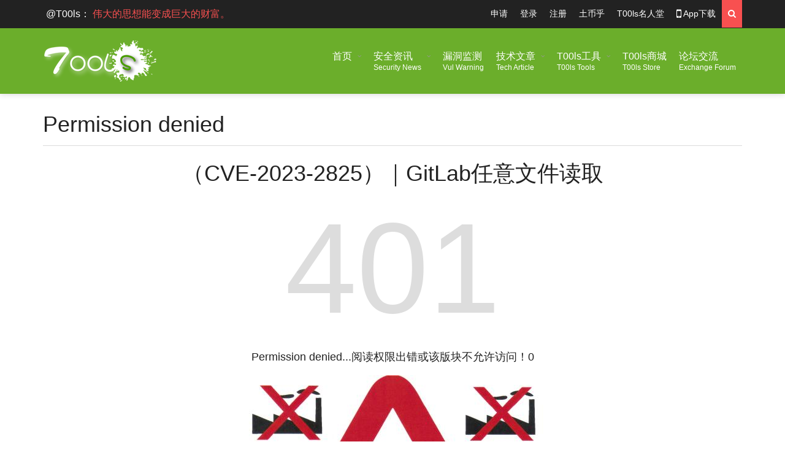

--- FILE ---
content_type: text/html; charset=utf-8
request_url: https://www.t00ls.com/articles-69409.html
body_size: 4981
content:
<!DOCTYPE html>
<html>
<head>
    <meta charset="UTF-8">
    <meta name="renderer" content="webkit"/>
    <meta name="viewport" content="width=device-width,initial-scale=1,maximum-scale=1,user-scalable=no,viewport-fit=cover" />
    <link rel="preconnect" href="//www.t00ls.com" />
    <title>（CVE-2023-2825）｜GitLab任意文件读取 - T00ls.Com</title>
    <meta name="keywords" content="土司,吐司,土司论坛,t00ls,tools,对抗黑客,安全资讯,WEB安全,系统安全,网络安全,代码审计,内网渗透,漏洞分析,漏洞预警,漏洞报告,漏洞提交" />
    <meta name="description" content="T00ls，中国民间网络安全老牌社区，聚合安全领域最优秀的人群，讨论各类网络安全知识，低调研究潜心学习，为推动网络安全进步与技术革新贡献力量！T00ls持续推动合规监管，遵守中国以及国际网络安全相关法律。Awesome T00ls, Safer Cyberspace." />
    <meta property="og:type" content="article" />
    <meta property="og:url" content="https://www.t00ls.com/articles-69409.html" />
    <meta property="og:site_name" content="T00ls" />
    <meta property="og:title" content="（CVE-2023-2825）｜GitLab任意文件读取 - T00ls.Com" />
    <meta property="og:image" content="https://www.t00ls.com/images/t00ls.jpg" />
    <meta property="og:description" content="T00ls，中国民间网络安全老牌社区，聚合安全领域最优秀的人群，讨论各类网络安全知识，低调研究潜心学习，为推动网络安全进步与技术革新贡献力量！T00ls持续推动合规监管，遵守中国以及国际网络安全相关法律。Awesome T00ls, Safer Cyberspace." />
    <link rel="canonical" href="https://www.t00ls.com/articles-69409.html" />
    <link rel="manifest" href="/manifest.json"/>
    <meta name="applicable-device" content="pc,mobile" />
        <meta http-equiv="Content-Security-Policy" content="default-src 'self'; object-src 'none'; script-src 'self' 'unsafe-inline' 'unsafe-eval'  https://challenges.cloudflare.com https://ajax.cloudflare.com; frame-src 'self' https://challenges.cloudflare.com; style-src 'self' 'unsafe-inline'; img-src 'self' https://challenges.cloudflare.com data: blob:;font-src 'self' data:;">
    <!-- Favicons -->
    <link rel="icon" href="favicon.ico">
    <!-- Styles -->
    <link rel="stylesheet" href="static/css/normalize.css">
    <link rel="stylesheet" href="static/css/fontawesome.css?t=1901">
    <link rel="stylesheet" href="static/css/colors.css">
    <link rel="stylesheet" href="static/css/typography.css">
    <link rel="stylesheet" href="static/css/style.css?t=23925">
        <link rel="stylesheet" href="static/css/articles.css?t=23099">
    <link rel="stylesheet" href="static/css/comment.css?t=192253">
            <!-- Responsive -->
    <link rel="stylesheet" type="text/css" media="(max-width:768px)" href="static/css/responsive-0.css">
    <link rel="stylesheet" type="text/css" media="(min-width:769px) and (max-width:992px)" href="static/css/responsive-768.css">
    <link rel="stylesheet" type="text/css" media="(min-width:993px) and (max-width:1200px)" href="static/css/responsive-992.css">
    <link rel="stylesheet" type="text/css" media="(min-width:1201px) and (max-width:1920px)" href="static/css/responsive-1200.css">
    <link rel="stylesheet" type="text/css" media="(min-width:1921px)" href="static/css/responsive-1920.css">
    <!-- Scripts -->
    <script src="static/js/jqueryscript.min.js" type="text/javascript" nonce="bb65ee171a"></script>
    <script src="static/js/jqueryuiscript.min.js" type="text/javascript" nonce="bb65ee171a"></script>
    <script src="static/js/easing.min.js" type="text/javascript" nonce="bb65ee171a"></script>
    <script src="static/js/smoothscroll.min.js?t=1872" type="text/javascript" nonce="bb65ee171a"></script>
    <script src="static/js/magnific.min.js" type="text/javascript" nonce="bb65ee171a"></script>
    <script src="static/js/bxslider.min.js" type="text/javascript" nonce="bb65ee171a"></script>
    <script src="static/js/fitvids.min.js" type="text/javascript" nonce="bb65ee171a"></script>
    <script src="static/js/viewportchecker.js" type="text/javascript" nonce="bb65ee171a"></script>
    <script src="static/js/init.js?t=20243616" type="text/javascript" nonce="bb65ee171a"></script>
    <script src="static/js/jquery.toTop.js?t=07626" type="text/javascript" nonce="bb65ee171a"></script>
    <script src="static/js/alert.min.js?t=08626" type="text/javascript" nonce="bb65ee171a"></script>
        <script src="static/js/articles.js?t=2021128" type="text/javascript" nonce="bb65ee171a"></script>
    <script src="static/js/jquery.qrcode.min.js?t=181123" type="text/javascript" nonce="bb65ee171a"></script>
    <script src="static/js/articles_comment.js?t=181123" type="text/javascript" nonce="bb65ee171a"></script>
        </head>
<body>
    <!-- Wrapper -->
    <div id="wrapper" class="wide">
    	        <!-- Header -->
        <header id="header" role="banner">
            <!-- Header meta -->
            <div class="header_meta">
                <div class="container">
                    <!-- Weather forecast -->
                    <div class="weather_forecast">
                        <i class="wi wi-day-lightning"></i>
                        <span class="city"><a href="members-profile-888.html" target="_blank">@T00ls</a>：</span>
                        <span class="temp">伟大的思想能变成巨大的财富。</span>
                    </div><!-- End Weather forecast -->
                    <!-- Top menu -->
                    <nav class="top_navigation" role="navigation">
                        <span class="top_navigation_toggle"><i class="fa fa-reorder"></i></span>
                        <ul class="menu" id="TopMenu">
                        				<li><a href="https://tubihu.com">土币乎</a></li>
<li><a href="hof.html">T00ls名人堂</a></li>
<li><a href="app.html"><i class="fa fa-mobile fa-lg" aria-hidden="true"></i> App下载</a></li>
                            <li class="search_icon_form"><a href="#"><i class="fa fa-search"></i></a>
                                <div class="sub-search">
                                    <form id="searchform">
                                        <input id="t00ls_keyword" type="search" placeholder="Search...">
                                        <input type="submit" value="搜索">
                                    </form>
                                </div>
                            </li>
                        </ul>
                    </nav><!-- End Top menu -->
                </div>
            </div><!-- End Header meta -->
            <!-- Header main -->
            <div id="header_main" class="sticky header_main">
                <div class="container">
                    <!-- Logo -->
                    <div class="site_brand">
                        <a href="/"><img src="static/images/logo.png" alt="T00ls Logo" title="T00ls"></a>
                    </div><!-- End Logo -->
                    <!-- Site navigation -->
                    <nav class="site_navigation" role="navigation">
                        <span class="site_navigation_toggle"><i class="fa fa-reorder"></i></span>
                        <ul class="menu">
                            <li class="menu-item-has-children"><a href="/">首页</a>
                                <span class="site_sub_menu_toggle"></span>
                                <ul class="sub-menu" style="border-top-color: #F89406">
                                	<li><a href="Official-articles.html">官方公告</a></li>
                                	<li><a href="HR-articles.html">人才招聘</a></li>
                                	                                	<li><a href="charts.html">T00ls图表展示</a></li>
                                	<li><a href="api.html">T00ls官方API接口</a></li>
                                	<li><a href="update.html">T00ls功能及安全更新</a></li>
                                    <li><a href="aboutt00ls.html">关于T00ls</a></li>
                                    <li><a href="registert00ls.html">注册T00ls</a></li>
                                    <li><a href="returnt00ls.html">重返T00ls</a></li>
                                    <li><a href="disclaimert00ls.html">免责声明</a></li>
                                </ul>
                            </li>
<li class="menu-item-has-children"><a href="news.html">安全资讯<div class="subtitle">Security News</div></a>
<span class="site_sub_menu_toggle"></span>
                                <ul class="sub-menu" style="border-top-color: #F89406">
                                	<li><a href="People-articles.html">黑客人物</a></li>
                                	<li><a href="Law-articles.html">法律讲堂</a></li>
                                	<li><a href="Love-articles.html">爱我T00ls</a></li>
                                </ul>
</li>
                            <li><a href="vuls.html">漏洞监测<div class="subtitle">Vul Warning</div></a></li>
                            <li class="menu-item-has-children"><a href="tech.html">技术文章<div class="subtitle">Tech Article</div></a>
                                <span class="site_sub_menu_toggle"></span>
                                <ul class="sub-menu" style="border-top-color: #F89406">
                                	<li><a href="Code-articles.html">代码学习</a></li>
                                    <li><a href="Web-articles.html">WEB安全</a></li>
                                    <li><a href="Wireless-articles.html">手机无线</a></li>
                                    <li><a href="Reverse-articles.html">逆向破解</a></li>
                                    <li><a href="Penetration-articles.html">渗透测试</a></li>
                                    <li><a href="Social-articles.html">社会工程</a></li>
                                    <li><a href="CTF-articles.html">CTF交流</a></li>
                                    <li><a href="PDF-articles.html">甲方文档</a></li>
                                    <li><a href="OSINT-articles.html">开源工具</a></li>
                                </ul>
                            </li>
                            <li class="menu-item-has-children"><a href="domain.html">T00ls工具<div class="subtitle">T00ls Tools</div></a>
                                <span class="site_sub_menu_toggle"></span>
                                <ul class="sub-menu" style="border-top-color: #F89406">
                                    <li><a href="ip.html">IP查询</a></li>
                                    <li><a href="domain.html">域名查询</a></li>
                                    <li><a href="md5-decode.html">HASH解密</a></li>
                                    <li><a href="convert.html">编码转换</a></li>
                                    <li><a href="ascii.html">Ascii码表</a></li>
                                    <li><a href="https://xj.hk">星际导航</a></li>
                                    <li><a href="https://www.buaq.net">不安全</a></li>
                                    <li><a href="https://www.qxwa.com">圈小蛙</a></li>
                                    <li><a href="https://www.anwangli.com">暗网里</a></li>
                                    <li><a href="navi.html">安全站点导航</a></li>
                                    <li><a href="pytools.html">Python工具库</a></li>
                                    <li><a href="pickrgb.html">RGB色彩拾取器</a></li>
                                                                    </ul>
                            </li>
                            <li><a href="shop.html">T00ls商城<div class="subtitle">T00ls Store</div></a></li>
                            <li><a href="index.php">论坛交流<div class="subtitle">Exchange Forum</div></a></li>
                        </ul>
                    </nav><!-- End Site navigation -->
                </div>
            </div><!-- End Header main -->
        <script nonce="bb65ee171a">
        window["app"]=0;
        $.get("/checklogin.html?t=" + Math.random(), function(data){
$("#TopMenu").prepend(data);
});
$("#searchform").submit(function(evt){
    evt.preventDefault();
    if(''==$('#t00ls_Keyword').val()){$('#t00ls_keyword').attr('placeholder', '请输入关键字')} else {document.location.href='http://www.google.co.kr/search?q=site:t00ls.net%20' + $('#t00ls_keyword').val();}return false;
});
    	</script>
        </header><!-- End Header -->
                    <!-- Section -->
            <section>
                <div class="container">
                    <div class="row">
                        <!-- Main content -->
                        <div class="col col_12_of_12">
                            <!-- Page title -->
                            <h1 class="page_title">Permission denied</h1><!-- End Page title -->
                            <!-- 401 Page -->
                            <div class="page_404">
                            	    <h1>（CVE-2023-2825）｜GitLab任意文件读取</h1>
                                <h3>401</h3>
                                <h4>Permission denied...阅读权限出错或该版块不允许访问！0</h4>
                                <p><img src="/static/images/nopermission.jpg"></p>
                            </div><!-- End 401 Page -->
                        </div><!-- End Main content -->
                    </div>
                </div>
            </section><!-- End Section -->        <!-- Footer -->
                <footer id="footer">
            <div class="container">
                <div class="row">
                    <div class="col col_3_of_12">
                        <!-- Widget Social widget -->
                        <div class="widget">
                            <div class="widget_title"><h3>官方微信、推特</h3></div>
                            <div class="thumb_hover"><img src="static/images/qr_t00ls_weixin.jpg" width="40%" /><a href="https://twitter.com/T00lsCom" target="_blank"><img src="static/images/qr_t00ls_twitter.png" width="40%" style="float:right"/></a></div>
                        </div><!-- End Widget Social widget -->
                    </div>
                    <div class="col col_3_of_12">
                        <!-- Widget top rated -->
                        <div class="widget">
                            <div class="widget_title"><h3>每周热门资讯</h3></div>
                            <div class="tb_widget_top_rated clearfix">
                                                            <!-- Post item -->
                                <div class="item clearfix">
                                    <div class="item_thumb clearfix">
                                        <a href="members-profile-14568.html"><img src="https://www.t00ls.com/uc_server/data/avatar/000/01/45/68_avatar_middle.jpg" class="dzavatar"/></a>
                                    </div>
                                    <div class="item_content">
                                        <div class="item_meta clearfix">
                                            <span class="meta_rating" title="Rated 5.00 out of 5">
                                                <span style="width: 100%">
                                                    <strong>5</strong>
                                                </span>
                                            </span>
                                        </div>
                                        <h4><a href="articles-74371.html">新修补的 Microsoft WSUS 关键漏洞正受到积极利用</a></h4>
                                    </div>
                                    <div class="order">1</div>
                                </div><!-- End Post item -->
                                                                <!-- Post item -->
                                <div class="item clearfix">
                                    <div class="item_thumb clearfix">
                                        <a href="members-profile-16793.html"><img src="https://www.t00ls.com/uc_server/images/noavatar_middle.gif" class="dzavatar"/></a>
                                    </div>
                                    <div class="item_content">
                                        <div class="item_meta clearfix">
                                            <span class="meta_rating" title="Rated 3.00 out of 5">
                                                <span style="width: 60%">
                                                    <strong>3</strong>
                                                </span>
                                            </span>
                                        </div>
                                        <h4><a href="articles-74379.html">Uber 如何知道你的位置——即使位置权限受到限制</a></h4>
                                    </div>
                                    <div class="order">2</div>
                                </div><!-- End Post item -->
                                                                <!-- Post item -->
                                <div class="item clearfix">
                                    <div class="item_thumb clearfix">
                                        <a href="members-profile-17350.html"><img src="https://www.t00ls.com/uc_server/images/noavatar_middle.gif" class="dzavatar"/></a>
                                    </div>
                                    <div class="item_content">
                                        <div class="item_meta clearfix">
                                            <span class="meta_rating" title="Rated 1.00 out of 5">
                                                <span style="width: 20%">
                                                    <strong>1</strong>
                                                </span>
                                            </span>
                                        </div>
                                        <h4><a href="articles-74387.html">安永数据泄露——4TB SQL Server 备份数据在微软 Azure 上公开</a></h4>
                                    </div>
                                    <div class="order">3</div>
                                </div><!-- End Post item -->
                                                            </div>
                        </div><!-- End widget top rated -->
                    </div>
                    <div class="col col_3_of_12">
                        <!-- Widget top rated -->
                        <div class="widget">
                            <div class="widget_title"><h3>每周热门文章</h3></div>
                            <div class="tb_widget_top_rated clearfix">
                                                            <!-- Post item -->
                                <div class="item clearfix">
                                    <div class="item_thumb clearfix">
                                        <a href="members-profile-14928.html"><img src="https://www.t00ls.com/uc_server/images/noavatar_middle.gif" class="dzavatar"/></a>
                                    </div>
                                    <div class="item_content">
                                        <div class="item_meta clearfix">
                                            <span class="meta_rating" title="Rated 5.00 out of 5">
                                                <span style="width: 100%">
                                                    <strong>5</strong>
                                                </span>
                                            </span>
                                        </div>
                                        <h4><a href="https://www.t00ls.com">对抗前端反调试：编译免疫无限debugger的Chromium浏览器</a></h4>
                                    </div>
                                    <div class="order">1</div>
                                </div><!-- End Post item -->
                                                                <!-- Post item -->
                                <div class="item clearfix">
                                    <div class="item_thumb clearfix">
                                        <a href="members-profile-16515.html"><img src="https://www.t00ls.com/uc_server/data/avatar/000/01/65/15_avatar_middle.jpg" class="dzavatar"/></a>
                                    </div>
                                    <div class="item_content">
                                        <div class="item_meta clearfix">
                                            <span class="meta_rating" title="Rated 3.00 out of 5">
                                                <span style="width: 60%">
                                                    <strong>3</strong>
                                                </span>
                                            </span>
                                        </div>
                                        <h4><a href="articles-74332.html">小思路绕过阿里云webshell检测(可移植多语言和木马免杀)</a></h4>
                                    </div>
                                    <div class="order">2</div>
                                </div><!-- End Post item -->
                                                                <!-- Post item -->
                                <div class="item clearfix">
                                    <div class="item_thumb clearfix">
                                        <a href="members-profile-16381.html"><img src="https://www.t00ls.com/uc_server/data/avatar/000/01/63/81_avatar_middle.jpg" class="dzavatar"/></a>
                                    </div>
                                    <div class="item_content">
                                        <div class="item_meta clearfix">
                                            <span class="meta_rating" title="Rated 1.00 out of 5">
                                                <span style="width: 20%">
                                                    <strong>1</strong>
                                                </span>
                                            </span>
                                        </div>
                                        <h4><a href="articles-74329.html">mimikatz高版本windows适配改造</a></h4>
                                    </div>
                                    <div class="order">3</div>
                                </div><!-- End Post item -->
                                                            </div>
                        </div><!-- End widget top rated -->
                    </div>
                    <div class="col col_3_of_12">
                        <div class="widget">
                            <div class="widget_title"><h3>2024年漏洞排行</h3></div>
                            <div class="tb_widget_categories">
                                <ul>
                                                                    <li><a href="vuls-0-7-0-0.html">空弱口令/验证绕过/社工</a> (85)</li>                                    <li><a href="vuls-0-6-0-0.html">程序逻辑错误/数据泄露</a> (48)</li>                                    <li><a href="vuls-0-5-0-0.html">网站信息泄漏(目录遍历/文件下载)</a> (38)</li>                                    <li><a href="vuls-0-1-0-0.html">SQL注入</a> (38)</li>                                    <li><a href="vuls-0-4-0-0.html">代码(命令)执行/文件包含</a> (37)</li>                                    <li><a href="vuls-0-2-0-0.html">XSS跨站/CSRF请求伪造</a> (20)</li>                                    <li><a href="vuls-0-3-0-0.html">上传漏洞</a> (11)</li>                                    <li><a href="vuls-0-9-0-0.html">多重漏洞/其他类型</a> (10)</li>                                </ul>
                            </div>
                        </div>
                    </div>
                </div>
            </div>
        </footer><!-- End Footer -->
                <!-- Copyright -->
        <div id="copyright" role="contentinfo">
            <div class="container">
                        	<p>T00ls.Com版权所有。T00ls所有原创文章未经管理团队许可，禁止一切形式的转载。当前正在使用CDN加速。</p>
                <p>Copyright &copy; 2008 - 2025 T00ls All Rights Reserved.</p>
                        </div>
        </div><!-- End Copyright -->
        <a class="toTop" href="#">Top &uarr;</a>
    <script nonce="bb65ee171a">jQuery(function($){$('.toTop').toTop();});</script>
    </div><!-- End Wrapper -->
<script defer src="https://static.cloudflareinsights.com/beacon.min.js/vcd15cbe7772f49c399c6a5babf22c1241717689176015" integrity="sha512-ZpsOmlRQV6y907TI0dKBHq9Md29nnaEIPlkf84rnaERnq6zvWvPUqr2ft8M1aS28oN72PdrCzSjY4U6VaAw1EQ==" data-cf-beacon='{"version":"2024.11.0","token":"593b7953772d489ba0bec00723731979","r":1,"server_timing":{"name":{"cfCacheStatus":true,"cfEdge":true,"cfExtPri":true,"cfL4":true,"cfOrigin":true,"cfSpeedBrain":true},"location_startswith":null}}' crossorigin="anonymous"></script>
</body></html>

--- FILE ---
content_type: text/html; charset=utf-8
request_url: https://www.t00ls.com/checklogin.html?t=0.169098241577454
body_size: -257
content:
<li><a href="contribute.html">申请</a></li><li><a href="login.html">登录</a></li><li><a href="register.php">注册</a></li>

--- FILE ---
content_type: text/css
request_url: https://www.t00ls.com/static/css/typography.css
body_size: -75
content:

/*------------------------------------------------------------------------------
    Body
------------------------------------------------------------------------------*/
body {
    font-family:"Open Sans", sans-serif, Arial, "Hiragino Sans GB", "Microsoft YaHei", "微软雅黑", "STHeiti", "WenQuanYi Micro Hei", SimSun
}

/*------------------------------------------------------------------------------
    Headings
    (headings, menu links, dropcap first letter, panel subtitle)
------------------------------------------------------------------------------*/
h1,
h2,
h3,
h4,
h5,
h6,
nav.site_navigation ul.menu > li > a,
.dropcap:first-letter,
.panel_title span {
    font-family:"Open Sans", sans-serif, Arial, "Hiragino Sans GB", "Microsoft YaHei", "微软雅黑", "STHeiti", "WenQuanYi Micro Hei", SimSun
}

--- FILE ---
content_type: text/css
request_url: https://www.t00ls.com/static/css/articles.css?t=23099
body_size: 2438
content:
/*------------------------------------------------------------------------------
    Color
    (link hover, weather forecast icon, weather forecast temp, logo span,
    dropcap first letter, quotes, meta calendar icon)
------------------------------------------------------------------------------*/
a:hover,
#header .header_meta .weather_forecast i,
#header .header_meta .weather_forecast .temp,
#site_title span,
.dropcap:first-letter,
.full_meta span.meta_date:before,
.full_meta span.meta_comments:before,
.full_meta span.meta_thumbs_up:before,
.full_meta span.meta_author i,
.full_meta span.meta_eyes:before,
.full_meta span.meta_favorite i,
blockquote p span:first-child,
blockquote p span:last-child,
.entry_media span.meta_likes a,
article.post .entry_content p a,
.full_meta span.meta_likes:before {
    color: #F85050;
}

/*------------------------------------------------------------------------------
    Background
    (mark, button, search icon in menu, format, tags hover, post format hover,
    input submit, shop hover icon, pagination current link, shop button,
    span format icon, review border, rating result, transition line, wide slider
    controls, filter shop handle)
------------------------------------------------------------------------------*/
mark,
.breaking-news .breaking-title,
.search_icon_form a,
.author_box .posts,
span.format,
.tagcloud a:hover,
#footer .tagcloud a:hover,
.item .item_thumb .thumb_icon a,
input[type="submit"], 
.thumb_meta span.category,
ul.products li.product .item_thumb .thumb_icon a,
ul.page-numbers li span.current,
ul.products li.product a.btn:hover,
.layout_post_1 .item_thumb .thumb_icon a,
.full_meta span.meta_format,
.review_footer span,
.transition_line,
.layout_post_2 .item_thumb .thumb_icon a,
.list_posts .post .item_thumb .thumb_icon a,
.wide_slider .bx-wrapper .bx-controls-direction a:hover,
.ui-slider-range,
#gallery_grid .gallery_album .item_thumb .thumb_icon a,
.wc-proceed-to-checkout,
.single_add_to_cart_button.btn_red {
    background-color: #F85050;
}

.verify{
	float:right;
	padding: 1px 3px;
	margin-left: 5px;
	vertical-align: 2px;
}

.articles-more{padding:0 20px 35px}
.articles-more .articles-loading{background-image:url(/static/images/min_loading.gif)}
.articles-more a{display:block;margin:0 3px;height:45px;border:1px solid #dee0e2;border-radius:2px;background:-webkit-gradient(linear,0 0,0 bottom,from(#fff),to(#f0f1f1));filter:progid:DXImageTransform.Microsoft.gradient(startColorstr='#ffffff',endColorstr='#f0f1f1');-ms-filter:"progid:DXImageTransform.Microsoft.gradient(startColorstr='#ffffff', endColorstr='#f0f1f1')";background:#fff;background:-moz-linear-gradient(top,#fff,#f0f1f1);background:-webkit-gradient(linear,0 0,0 bottom,from(#fff),to(#f0f1f1));background:-o-linear-gradient(top,#fff,#f0f1f1);text-align:center;box-shadow:2px 2px 3px 0 #e5e5e5}
.articles-more a span{display:inline-block;height:45px;padding-right:20px;font:normal 18px/45px "΢���ź�";color:#369;}
.articles-more a:hover{background:-webkit-gradient(linear,0 0,0 bottom,from(#f0f1f1),to(#fff));filter:progid:DXImageTransform.Microsoft.gradient(startColorstr='#f0ffff',endColorstr='#ffffff');-ms-filter:"progid:DXImageTransform.Microsoft.gradient(startColorstr='#f0f1f1', endColorstr='#ffffff')";background:#f0f1f1;background:-moz-linear-gradient(top,#f0f1f1,#fff);background:-webkit-gradient(linear,0 0,0 bottom,from(#f0f1f1),to(#fff));background:-o-linear-gradient(top,#f0f1f1,#fff)}

.locked { margin: 10px 0; width: 100%; padding: 8px 8px 8px 24px; border: 1px dashed #FF9A9A; background: #FFF url(/static/images/locked.gif) no-repeat 6px 50%; font-size: 12px; }
.locked:hover { background: #eee url(/static/images/locked.gif) no-repeat 6px 50%; }
.locked strong { color: #444; }

.blockcode{
	margin:10px 0;
	padding:10px 10px 10px 65px;
}

.blockcode{
	padding:10px 0 5px 10px;
	width:100%;
	border:1px solid #CCC;
	background:#F7F7F7 url(/static/images/codebg.gif) repeat-y 0 0;
	overflow:hidden;
}

.blockcode ol{
	margin:0 0 0 30px;
	padding:0;
}

.blockcode ol li{
	padding-left:10px;
	list-style-type:decimal-leading-zero;
	font-family:Monaco,Consolas,\"Lucida Console\",\"Courier New\",serif;
	font-size:12px;
	line-height:1.8em;
}

.blockcode ol li:hover{
	background:#FFF;
	color:#333;
}

.blockcode em{
	margin-left:43px;
	color:#09C !important;
	font-size:12px;
	cursor:pointer;
}

.entry-bar{height:60px;margin:30px 0px}
@media (max-width:1219px){.entry-bar{margin:30px 0px}
.entry-bar .info-item.share .mobile{display:none}
}@media (max-width:767px){.entry-bar .author{display:none}
.entry-bar .info{float:none!important}
.entry-bar .info-item.meta{margin:0;float:right}
.entry-bar .info-item.share{float:left;margin-right:0;padding-left:0;vertical-align:top}
.entry-bar .info-item.share .meta-item{display:none}
.entry-bar .info-item.share .mobile{display:block;line-height:30px;background:#3ca5f6;color:#fff;border-radius:3px}
.entry-bar .info-item.share .mobile .fa{vertical-align:top;line-height:30px;font-size:14px;margin-right:2px}
.entry-bar .info-item.share:before{display:none}
}.entry-bar .info-item{position:relative;display:inline-block;padding-left:15px;color:#ccc;line-height:30px}
.entry-bar .info-item:before{position:absolute;left:0;top:50%;width:1px;height:20px;margin-top:-10px;background:#ddd;content:""}
.entry-bar .info-item a{color:#ccc;text-decoration:none}
.entry-bar .info-item a:hover{color:#4285f4}
.entry-bar .info-item .hearted{color:#ff716f}
.entry-bar .info-item .hearted:hover{color:#f33}
.entry-bar .meta{padding-left:0}
.entry-bar .meta:before{display:none}
.entry-bar .meta-item{position:relative;display:inline-block;padding:0 10px;overflow:hidden;vertical-align:top;transition:all .3s ease-out 0s}
.entry-bar .meta-item .fa svg{width:18px;height:18px;fill:#ccc;vertical-align:top}
.entry-bar .meta-item:hover{overflow:visible;transition:all .3s ease-out 0s}
.entry-bar .meta-item:hover .share-wx-wrap{opacity:1;filter:alpha(opacity=100);bottom:40px;transition:all .3s ease-out 0s}
.entry-bar .meta-item:hover .icon-dashang{background:#4285f4;transition:all .3s ease-out 0s}
.entry-bar .meta-item:hover .dashang-img{opacity:1;filter:alpha(opacity=100);bottom:40px;transition:all .3s ease-out 0s;pointer-events:auto}
.entry-bar .meta-item.wechat:hover{color:#44b549}
.entry-bar .meta-item.weibo:hover{color:#e05244}
.entry-bar .meta-item.qq:hover{color:#22a4ff}
.entry-bar .meta-item.douban:hover{color:#33b045}
.entry-bar .meta-item.douban:hover svg{fill:#33b045}
.entry-bar .meta-item.qzone:hover{color:#fdbf2f}
.entry-bar .meta-item.qzone:hover svg{fill:#fdbf2f}
.entry-bar .meta-item.linkedin:hover{color:#0077b5}
.entry-bar .meta-item.facebook:hover{color:#44619d}
.entry-bar .meta-item.twitter:hover{color:#55acee}
.entry-bar .fa{font-size:18px}
.entry-bar.fixed .entry-bar-inner{position:fixed;z-index:99;bottom:0;border-top:1px solid #ddd;transition:all .3s ease-out 0s}
@media (max-width:991px){.entry-bar.fixed .entry-bar-inner{position:relative}
}.entry-bar-inner{position:relative;padding:15px 30px;background:#fff;background:hsla(0,0%,100%,.92);border-top:1px solid transparent;transition:all .3s ease-out 0s}
@media (max-width:767px){.entry-bar-inner{padding:15px 20px}
}.entry-bar-inner .author a{display:inline-block;text-decoration:none}
.entry-bar-inner .author img{display:inline-block;width:30px;height:30px;margin-right:3px;border-radius:50%;vertical-align:top}
.entry-bar-inner .author-name{max-width:120px;line-height:30px;display:inline-block;text-overflow:ellipsis;white-space:nowrap;overflow:hidden;vertical-align:top}
.share-wx-wrap{padding:0;margin:0 0 0 -81px!important;opacity:0;filter:alpha(opacity=0);position:absolute;z-index:9;left:50%;bottom:50px;width:160px;line-height:1;text-align:center;border:1px solid #efefef;background:#fff;transition:all .3s ease-out 0s;box-shadow:0 0 3px 1px rgba(0,0,0,.05);box-sizing:content-box;pointer-events:none}
.share-wx-wrap:after,.share-wx-wrap:before{position:absolute;left:50%;bottom:-16px;width:0;height:0;margin-left:-8px;line-height:0;border:8px solid transparent;border-top-color:#efefef;content:""}
.share-wx-wrap:after{z-index:1;bottom:-15px;border-top-color:#fff}
.share-wx-wrap canvas,.share-wx-wrap img{display:block;width:100%;height:auto;padding:10px 10px 0;vertical-align:top}
.share-wx-wrap span{display:block;padding:0 0 10px;margin:0!important;color:#999;font-size:12px!important;line-height:1!important;vertical-align:top}
.mobile-share-bg{position:fixed;left:0;top:0;width:100%;height:100%;z-index:99999;background:rgba(0,0,0,.5)}.mobile-share-bg .top_tips{display:none;position:absolute;left:0;top:0;width:100%;height:32px;line-height:32px;font-size:14px;background:rgba(255,235,155,.95);color:#a65018;text-align:center}@media (min-width:992px){.mobile-share-bg .top_tips{display:none!important}}.mobile-share-wrap{position:fixed;width:100%;height:80%;left:0;top:40px;z-index:100000;text-align:center}.mobile-share-wrap img{position:relative;max-height:100%;max-width:96%;width:auto;display:block;margin:0 auto}.mobile-share-wrap .loading{display:inline-block;padding:8px 25px;text-align:center;font-size:14px;margin-top:40%;line-height:20px;color:#666;background:#fff;border-radius:3px}@media (min-width:992px){.mobile-share-wrap .loading{padding:10px 30px;margin-top:50px}}.mobile-share-wrap .mobile-share-close{position:relative;display:inline-block;margin-top:-25px;width:50px;height:50px;font-size:26px;line-height:48px;font-weight:300;color:#333;border-radius:50%;background:#fefefe;text-align:center;vertical-align:top;font-family:serif;box-shadow:0 0 1px 0 rgba(0,0,0,.2);cursor:pointer}
/*usernamedisplay*/
.gif_csc {background: transparent url(/static/images/gif/csc.gif);}
.gif_rain {background: transparent url(/static/images/gif/rain.gif);}
.gif_sparkles {background: transparent url(/static/images/gif/sparkles.gif);}
.gif_starfall {background: transparent url(/static/images/gif/starfall.gif);}

--- FILE ---
content_type: text/css
request_url: https://www.t00ls.com/static/css/comment.css?t=192253
body_size: 997
content:
#CommentsID{padding:0 0 20px 0;font-size:12px;}

.noLogin{text-align:center;padding:12px 0 15px;font:16px "Microsoft yahei","SimSun";color:#888;background-color:#f9f9f9;height:46px;margin-bottom:20px}
.pingLunLeft{width:15%;float:left;text-align:center}
a.comment_lint:link,a.comment_lint:visited{color:#5183c0;text-decoration:none}a.comment_lint:hover,a.comment_lint:active{color:#5183c0;text-decoration:underline}
.pingLunRight{width:82%;float:right;margin-bottom:10px}.anonymousNotice{color:#bb0200;line-height:1.4em}
.textareaBox{width:100%;height:56px;min-height:56px;padding:12px 12px 12px 0;-webkit-border-radius:5px;-moz-border-radius:5px;border-radius:5px;color:#666;font-size:12px;border:1px solid #d9d9d9}
.textareaBox:hover{box-shadow:1px 1px 1px rgba(0,0,0,0.1) inset}
.subBtn{text-align:center;width:72px;height:30px;line-height:30px;border:0;float:right;padding:2px 10px}.subBtn:hover{background-color:#5c961f}.brack{color:#999}

ul.commentList{padding:0;margin:0 0 20px;list-style:none;width:100%;height:100%}ul.commentList li{width:100%;margin:0;font-size:12px;display:inline-block;height:auto;min-height:83px;padding:15px 0;border-bottom:1px dotted #ccc}
.commentLeft{width:15%;float:left;text-align:center}.floor{margin-bottom:3px;color:#666;height:26px;line-height:26px}.avatarImgBox{width: 50px;height: 50px;border: 1px solid #E5E5E5;padding: 1px;margin: 0px auto 10px;}
.commentRight{width:82%;float:right}.comRightTop{width:100%;height:26px;line-height:26px;margin-bottom:4px}.commentName{display:inline-block;float:left;font-weight:bold;}.commentName a{color:#5c961f}.commentName img{vertical-align: text-top;}.rank{float:left;padding-left:5px;height:22px}.crtleft{width:60%;float:left;}.commentTime{width:40%;float:right;color:#999;text-align:right;}.commentOther h4.hComment{width:100%;float:left;font-size:14px;font-weight:normal;line-height:1.6;margin:0;padding-top:8px;min-height:24px;overflow:hidden;font-family:arial,"SimSun"}.commentObj{margin-top:10px;font-size:12px;}
.commentActInner{height:22px;line-height:22px;margin-top:5px}.commentAct span{display:inline-block;float:right;margin-left:10px}.commentAct span a{display:inline-block;padding:0 8px}.commentAct span a:link,.commentAct span a:visited{color:#5c961f}.commentAct span a:hover,.commentAct span a:active{background-color:#AAC58E;color:#fff;text-decoration:none}.commentAct span a.comment-report:link,.commentAct span a.comment-report:visited{color:#5183c0;cursor:default}.commentAct span a.comment-report:hover,.commentAct span a.comment-report:active{background-color:#fff;color:#5183c0;text-decoration:none;cursor:default}.commentRight .commentAct span a.numCurrent{background-color:#9bbfec;color:#fff;text-decoration:none}.commentLine{width:2px;height:12px;font-size:12px;color:#b9b9b9}
.commentName{color:#888}.commentName a.blue,.commentName span.grey{font-size:14px}
.comment_dingcai em{font-weight:700;font-style:normal;}
.commentBlockquote{width:100%;float:left;display:inline-block;height:auto;background:url(../images/quoteComment.png) 10px 10px no-repeat #fdfdfd;border:1px solid #e5e5e5;padding:0 0 10px 32px;-webkit-border-radius:0;-moz-border-radius:0;border-radius:0;margin:-1px 0 0 0;min-height:56px;_height:56px}.fdFloor{float:left;color:#bababa;width:24px;text-align:center;margin-top:4px}
.commentBlockquote_div{width:90%;float:left}
.openAll{width:100%;float:left;}.openAll a{border:1px solid #e5e5e5;margin-top:-1px;display:block;height:28px;line-height:28px;text-align:center}
.quickReply{width:100%;clear:both;display:none}.commentOther .quickReply{display:block}
textarea.quickArea{border-radius:3px;-moz-border-radius:3px;-webkit-border-radius:3px;border:1px solid #e5e5e5;width:100%;height:30px;min-height:30px;padding:5px;color:#666;font-size:12px;margin:0}
blockquote textarea.quickArea{width:100%;}.quickSubBtn{text-align:center;width:58px;height:24px;line-height:24px;border:0;float:right;padding:2px 10px}.quickSubBtn{_padding-top:1px;+padding-top:1px}.quickSubBtn:hover{background-color:#5c961f}.height10{height:10px;}
.quickReplyArrowBox{position:relative;width:100%;height:6px}.quickReplyArrow{background:url(../images/replyArrow.png) no-repeat;position:absolute;right:14px;top:1px;+top:2px;width:11px;height:6px;display:block}

.comment_loadingLine {background:#c7e3f1;display:block;height:35px;line-height:35px;font-size:14px;text-align:center;}.comment_loadingNow:hover{background:#5093d5;color:#fff;}.comment_loadingLine em{font-weight:700;font-style:normal;}
.topred{font-weight:bold;color:#F85050};

--- FILE ---
content_type: application/javascript
request_url: https://www.t00ls.com/static/js/alert.min.js?t=08626
body_size: 485
content:
!function($){if(!$)throw new Error("jQuery is undefined!");$("head").append("<style>.hide-scroll{height:100vh;overflow:hidden}.wrap_overlay_drak{position:fixed;top:0;bottom:0;left:0;right:0;background-color:rgba(99,99,99,.3);z-index:999999;font-size:14px}.wrap_overlay_drak .wrap_overlay{position:fixed;width:400px;margin-left:-220px;padding:10px 20px;transform:translate(0,-180px);left:50%;top:50%;opacity:.3;box-shadow:0 2px 10px rgba(99,99,99,.3);background:#fff;transition:all .15s linear;border-radius:5px}.wrap_overlay_drak .wrap_overlay.wrap_overlay_show{transform:translate(0,-150px);opacity:1}.wrap_overlay_drak .wrap_overlay #confirm_msg{z-index:9998}.wrap_overlay_drak .wrap_overlay .content_overlay{padding:20px;font-size:14px;text-align:left}.wrap_overlay_drak .wrap_overlay #alert_buttons,.wrap_overlay_drak .wrap_overlay #confirm_buttons{padding:10px;text-align:center;-moz-user-select:none;-webkit-user-select:none;-ms-user-select:none}.wrap_overlay_drak .wrap_overlay .alert_btn{padding:5px 15px;margin:0 5px;background:#409eff;cursor:pointer;color:#fff;border:none;border-radius:5px;font-size:14px;outline:0;-webkit-appearance:none}.wrap_overlay_drak .wrap_overlay .alert_btn_cancel{background:0 0;color:#409eff;border:1px solid #ddd}.wrap_overlay_drak .wrap_overlay #alert_buttons .alert_btn:hover,.wrap_overlay_drak .wrap_overlay #confirm_buttons .alert_btn:hover{opacity:.7}</style>"),$.extend({alert:function(){var args=arguments;if(args.length&&"string"==typeof args[0]&&!$("#alert_msg").length){var dialog=$('<div class="wrap_overlay_drak"><div class="wrap_overlay" id="alert_msg"><div class="content_overlay">'+args[0]+'</div><div id="alert_buttons"><button class="alert_btn alert_btn_ok">确定</button></div></div></div>');dialog.on("click",".alert_btn_ok",(function(){$(".wrap_overlay").removeClass("wrap_overlay_show"),setTimeout((function(){dialog.remove()}),150),"function"==typeof args[1]&&args[1].call($,!0)})).appendTo("body"),setTimeout((function(){$(".wrap_overlay").addClass("wrap_overlay_show")}),10)}},confirm:function(){var args=arguments;if(args.length&&"string"==typeof args[0]&&!$("#confirm_msg").length){var dialog=$('<div class="wrap_overlay_drak"><div class="wrap_overlay" id="confirm_msg"><div class="content_overlay">'+args[0]+'</div><div id="confirm_buttons"><button class="alert_btn alert_btn_ok">确定</button><button class="alert_btn alert_btn_cancel">取消</button></div></div></div>');dialog.on("click","#confirm_buttons .alert_btn_ok",(function(){$(".wrap_overlay").removeClass("wrap_overlay_show"),setTimeout((function(){dialog.remove(),"function"==typeof args[1]&&args[1].call($,!0)}),200)})).on("click","#confirm_buttons .alert_btn_cancel",(function(){$(".wrap_overlay").removeClass("wrap_overlay_show"),setTimeout((function(){dialog.remove(),"function"==typeof args[1]&&args[1].call($,!1)}),200)})).appendTo("body"),setTimeout((function(){$(".wrap_overlay").addClass("wrap_overlay_show")}),10)}}})}(jQuery);

--- FILE ---
content_type: application/javascript
request_url: https://www.t00ls.com/static/js/articles.js?t=2021128
body_size: 2084
content:
$(document).ready(function(){
	$('#articleslist img').each(function() {
		var ratio = 1.67;
		var width = $(this).width();
		var realHeight = width/ratio;
		if(typeof($(this).attr("vul"))!="undefined"){
			if($(this).attr("vul").length>3){
				//$(this).attr("vul","img");
				var imgwidth = width * 35/100;
				$(this).css("width", imgwidth);
				$(this).css("height", imgwidth);
			}
		}else{
			$(this).css("height", realHeight);
		}
	});
	$('.tb_widget_recent_list img').each(function() {
		var width = $(this).width();
		$(this).css("height", width);
	});
	$('.entry-bar').each(function() {var a=$('.entry-bar');var f=$(window);var g = f.height();var e=a.offset().top,t=a.outerHeight();a.find(".entry-bar-inner").css("width",$(".main-content").width());f.scrollTop()+g<e+t?a.addClass("fixed"):a.removeClass("fixed")});
	$(".j-mobile-share").on("click", function() {
		var s = $(this),e = s.data("id");
		$("body").append('<div class="mobile-share-bg"><div class="top_tips">请长按图片，将内容推荐给好友</div></div><div class="mobile-share-wrap"><div class="loading">分享海报生成中...</div></div>');
		$.ajax({
			url: 'ajax-share.json',
			data: {
				tid: e
			},
			method: "POST",
			dataType: "json",
			timeout: 1e4,
			success: function(e) {
				e.callback = function(e) {
					$(".mobile-share-wrap").html('<img src="' + e + '"><div class="mobile-share-close">×</div>'), $(".mobile-share-bg .top_tips").show()
				};
				var t = $(".meta-item.wechat");
				if ((t = t.length ? t : s.closest(".kx-meta").find(".j-share-qrcode")).find("canvas")[0]) e.qrcode = t.find("canvas")[0].toDataURL();
				else {
					var a = m('<div style="display: none;"></div>');
					$("body").append(a);
					var i = s.data("qrcode") ? s.data("qrcode") : location.href;
					a.qrcode({
						text: i
					}), e.qrcode = a.find("canvas")[0].toDataURL(), a.remove()
				}
				e.head && e.logo && e.qrcode ? buildCanvas(e):
				($(".mobile-share-bg,.mobile-share-wrap").remove(), setTimeout(function() {
					alert("生成分享海报失败");
				}, 50))
			},
			error: function() {
				$(".mobile-share-bg,.mobile-share-wrap").remove(), setTimeout(function() {
					alert("获取分享海报失败");
				}, 50)
			}
		})
	});
	$(document).on("click",".mobile-share-close", function() {
		$(".mobile-share-bg,.mobile-share-wrap").remove();
	});
});
function favorite_ajax(tid,type){
	if($("#t00ls_uid").val()<=0){alert('请先登录！');location.href='login.html';return false;}
	var action= (type==1)?'add':'remove';
	$.ajax({
		type: "POST",
		url: "my.php",
		dataType: "text",
		data: "item=favorites&inajax=1&tid=" + tid + "&action=" + action,
		success: function(data){
			//alert(data);
			if(data.indexOf("添加到")>0){
				$("#favID").html('<a href="javascript:void(0);" rel="nofollow" onclick="favorite_ajax(' + tid + ',0)"><i class="fa fa-heart"></i></a>');
			}else if(data.indexOf("移除")>0){
				$("#favID").html('<a href="javascript:void(0);" rel="nofollow" onclick="favorite_ajax(' + tid + ',1)"><i class="fa fa-heart-o"></i></a>');
			}else if(data.indexOf("曾经收藏过")>0){
				alert("重复收藏！");
				$("#favID").html('<a href="javascript:void(0);" rel="nofollow" onclick="favorite_ajax(' + tid + ',0)"><i class="fa fa-heart"></i></a>');
			}else{
				alert("有错误发生！");
			}
		}
	});
}
function g(e, t, a, i, s) {
	for (var o = 0, r = 0, n = 0; n < e.length; n++) 560 < (o += s.measureText(e[n]).width) && (s.fillText(e.substring(r, n), t, a), a += i, o = 0, r = n), n == e.length - 1 && (s.fillText(e.substring(r, n + 1), t, a), a += i);
	return a
}
function buildCanvas(c) {
		var f, i = 0;
		if (f && clearTimeout(f), c.num && 20 < c.num) return !1;
		var p = document.createElement("canvas"),u = p.getContext("2d");
		p.width = 640, p.height = 1e4;
		var h = 0;
		u.fillStyle = "#fff", u.fillRect(0, 0, p.width, p.height);
		var m = new Image;
		m.crossOrigin = "anonymous", c.head.match(/^\/\//) && (c.head = window.location.protocol + c.head), m.src = c.head, m.onerror = function(e) {
			alert("生成海报图片失败"), $(".mobile-share-bg,.mobile-share-wrap").remove();
		}, m.onload = function() {
			h += 640 / m.width * m.height, u.drawImage(this, 0, 0, m.width, m.height, 0, 0, 640, 640 / m.width * m.height);
			var e = new Date(1e3 * c.timestamp),
				t = e.getDate(),
				a = e.getFullYear(),
				i = e.getMonth() + 1;
			t = t < 10 ? "0" + t : "" + t, i = a + "/" + (i = i < 10 ? "0" + i : "" + i);
			var s = 0,
				o = 0;
			u.fillStyle = "#fff", u.textAlign = "center", u.font = "68px Noto Sans SC";
			for (var r = 0; r < t.length; r++) s += u.measureText(t[r]).width;
			for (u.fillText(t, 80, h - 72), u.fillStyle = "#fff", u.textAlign = "center", u.font = "30px Noto Sans SC", r = 0; r < i.length; r++) o += u.measureText(i[r]).width;
			u.fillText(i, 80, h - 28);
			var n = parseInt(s < o ? o : s);
			u.moveTo(80 - n / 2, h - 60), u.lineTo(80 - n / 2 + n, h - 60), u.lineWidth = 1, u.strokeStyle = "rgba(255,255,255, 1)", u.stroke(), u.fillStyle = "#000", u.textAlign = "center", u.font = "900 40px Noto Serif SC", h += 80, h = g(jQuery("<div>").html(c.title).text(), 320, h, 54, u), u.textAlign = "left", u.fillStyle = "#333", u.font = "400 28px Noto Sans SC", h += 30, h = g(jQuery("<div>").html(c.excerpt).text(), 30, h, 44, u), h += 100, u.lineWidth = 1, u.beginPath(), u.setLineDash([7, 7]), u.strokeStyle = "#ccc", u.moveTo(0, h), u.lineTo(640, h), u.stroke();
			var l = new Image;
			l.crossOrigin = "anonymous", c.logo.match(/^\/\//) && (c.logo = window.location.protocol + c.logo), l.src = c.logo, l.onerror = function(e) {
				alert("生成海报图片失败"), $(".mobile-share-bg,.mobile-share-wrap").remove();
			}, l.onload = function() {
				h += 40;
				var i = 400 / l.width * l.height;
				i = 100 < i ? 100 : i;
				var e = l.width / (l.height / i);
				i = (e = 400 < e ? 400 : e) / l.width * l.height, u.drawImage(this, 0, 0, l.width, l.height, 30, h + (100 - i) / 2, e, i);
				var s = new Image;
				s.src = c.qrcode, s.onerror = function(e) {
					alert("生成海报图片失败"), $(".mobile-share-bg,.mobile-share-wrap").remove()
				}, s.onload = function() {
					u.drawImage(this, 0, 0, s.width, s.height, 510, h, 100, 100 / s.width * s.height);
					var e = 100 / s.width * s.height;
					h += i < e ? e : i, h += 40;
					var t = u.getImageData(0, 0, 640, h);
					p.height = h, u.putImageData(t, 0, 0);
					var a = p.toDataURL("image/jpeg", 1);
					c.callback(a), f = setTimeout(function() {
						u.clearRect(0, 0, p.width, p.height), c.num = c.num ? c.num + 1 : 1, buildCanvas(c)
					}, 500);
				}
			}
		}
	}

--- FILE ---
content_type: application/javascript
request_url: https://www.t00ls.com/static/js/jquery.toTop.js?t=07626
body_size: -46
content:
/**
 * jQuery.toTop.js v1.0
 * Developed by: MMK Jony
 * Fork on Github: https://github.com/mmkjony/jQuery.toTop
 **/
!function(o){"use strict";o.fn.toTop=function(t){var e=this,i=o(window),s=o("html, body"),n=o.extend({autohide:!0,offset:420,speed:500,right:15,bottom:30},t);e.css({position:"fixed",right:n.right,bottom:n.bottom,cursor:"pointer"}),n.autohide&&e.css("display","none"),e.click(function(){s.animate({scrollTop:0},n.speed)}),i.scroll(function(){var o=i.scrollTop();n.autohide&&(o>n.offset?e.fadeIn(n.speed):e.fadeOut(n.speed))})}}(jQuery);


--- FILE ---
content_type: application/javascript
request_url: https://www.t00ls.com/static/js/init.js?t=20243616
body_size: 1130
content:
(function($) {
    "use strict";

    // Sticky menu
    $(window).scroll(function () {
        var mainmenu = jQuery("#header_main.sticky", "#header");
        if (parseInt(mainmenu.attr("rel"),10) <= Math.abs(parseInt(jQuery(window).scrollTop()),10)) {
            mainmenu.addClass("fixed");
        } else {
            mainmenu.removeClass("fixed");
        }
    });
    
    // Center caption in wide slider
    $(window).resize(function () {
        centerTopLeft();
        centerLeft();
    });
    $(window).load(function () {
        centerTopLeft();
        centerLeft();
    });
    function centerTopLeft()
    {
        var container = $(".wide_slider", "#wrapper");
        var content = $(".wide_slider .slider_caption", "#wrapper");
        content.css({
          "left": ((container.width() - content.width()) / 2),
          "top": ((container.height() - content.height()) / 2)
        });
    }
    function centerLeft()
    {
        var container = $(".wide_slider", "#wrapper");
        var content = $("#wide_slider_pager", "#wrapper");
        content.css({
          "left": ((container.width() - content.width()) / 2),
          "bottom": "0"
        });
    }
    
    $(document).ready(function(){

		if(window["app"]==0){
	        // Sticky menu
	        $("#header_main.sticky", "#header").wrap("<div class='header_main-parent'></div>").attr("rel", $("#header_main.sticky", "#header").offset().top).parent().height($("#header_main.sticky", "#header").height());

	        // Responsive top navigation
	        $(".top_navigation_toggle", "#header").on( "click", function() {
	            $(".top_navigation .menu", "#header").toggle();
	            $(this).toggleClass("active");
	            return false;
	        });
	        $(".top_sub_menu_toggle", "#header").on( "click", function() {
	            $(this).next(".sub-menu").toggle();
	            return false;
	        });

	        // Responsive site navigation
	        $(".site_navigation_toggle", "#header").on( "click", function() {
	            $(".site_navigation .menu", "#header").toggle();
	            $(this).toggleClass("active");
	            return false;
	        });
	        $(".site_sub_menu_toggle", "#header").on( "click", function() {
	            $(this).next(".sub-menu").toggle();
	            $(this).next(".dt_mega_menu").toggle();
	            $(this).next(".cart_content").toggle();
	            return false;
	        });
        }

        // Accordions
        $(".accordion_content", "#wrapper").accordion({
            collapsible: true,
            heightStyle: "content",
            icons: false,
            active: false,
            animate: false
        });

        // Review animated
        $('.review_footer span', "#wrapper").viewportChecker({
            classToAdd: 'visible animated',
            classToRemove: 'hidden', 
            offset: 0
        });

        // Images animated
        $("img:not(.content_slider img, .post .entry_media img)").viewportChecker({
            classToAdd: 'visible animated',
            classToRemove: 'hidden', 
            offset: 0
        });

        // Content slider
        $(".content_slider ul", "#wrapper").bxSlider({
            adaptiveHeight: true,
            mode: "horizontal",
            auto: true,
            controls: true,
            pager: false,
            captions: false,
            prevText: "&#xf053;",
            nextText: "&#xf054;"
        });

        // Wide slider
        $(".wide_slider ul", "#wrapper").bxSlider({
            adaptiveHeight: true,
            mode: "fade",
            auto: true,
            controls: true,
            captions: false,
            prevText: "&#xf053;",
            nextText: "&#xf054;",
            pagerCustom: "#wide_slider_pager"
        });

        // Popup images
        $(".popup_link", "#wrapper").magnificPopup({
            type: "image",
            mainClass: "mfp-with-zoom",
            zoom: {
                enabled: true,
                duration: 300,
                easing: 'ease-in-out',
                opener: function (openerElement) {
                    return openerElement.is("img") ? openerElement : openerElement.find("img");
                }
            }
        });

        // Tabs
        $(".tab_content", "#wrapper").tabs();

        // Fitvids
        $(".container", "#wrapper").fitVids();

        /* Shop single add to cart spinner */
        $("#spinner", "#wrapper").spinner({
            min: 0
        });
        	
        $('a').each(function() {
        	if(typeof($(this).attr("href"))!="undefined"){
	        	if($(this).attr("href").length>4 && $(this).attr("href").indexOf("java")==-1 && navigator.userAgent.indexOf("t00ls.com") == -1){
	        		if(typeof($(this).attr("target"))=="undefined"){
			    		$(this).attr("target","_blank");
			    	}
				}
			}
		});
		
		$('code').each(function() {
			$(this).html($(this).html().replace(/<br>/g, ""));
		});

    });

})(jQuery);



jQuery( window ).resize(function() {
    if(jQuery( window ).width() >= 993) {
        jQuery("nav.site_navigation ul.menu").css("display", "block");
        jQuery(".site_navigation_toggle").removeClass('active');
    } else {
        jQuery("nav.site_navigation ul.menu").attr("style", "");
    }
    if(jQuery( window ).width() >= 993) {
        jQuery("nav.top_navigation ul.menu").css("display", "block");
        jQuery(".site_navigation_toggle").removeClass('active');
    } else {
        jQuery("nav.top_navigation ul.menu").attr("style", "");
    }

});

/*
var _href = location.href;
if(_href.indexOf('singlemessage')>-1){
 location.href = location.href.replace("from=singlemessage&isappinstalled=0","");
}*/

--- FILE ---
content_type: application/javascript
request_url: https://www.t00ls.com/static/js/articles_comment.js?t=181123
body_size: 2718
content:
function getCookie(b){var a,c=new RegExp("(^| )"+b+"=([^;]*)(;|$)");if(a=document.cookie.match(c)){return decodeURIComponent(a[2]);}else{return"";}}
function setCookie(g,f,e,d,b,c){e=e?e:604800;e=e*1000;var a=new Date();a.setTime(a.getTime()+e);document.cookie=encodeURIComponent(g)+"="+encodeURIComponent(f)+(a?"; expires="+a.toGMTString():"")+(d?"; path="+d:"/")+(b?"; domain="+b:"")+(c?"; secure":"");return;}
function parseurl(str){
str = str.replace(/([^>=\]"'\/]|^)((((https?|ftp):\/\/)|www\.)([\w\-]+\.)*[\w\-\u4e00-\u9fa5]+\.([\.a-zA-Z0-9]+|\u4E2D\u56FD|\u7F51\u7EDC|\u516C\u53F8)((\?|\/|:)+[\w\.\/=\?%\-&~`@':+!]*)+\.(jpg|gif|png|bmp))/ig, '$1[img]$2[/img]');
str = str.replace(/([^>=\]"'\/@]|^)((((https?|ftp|gopher|news|telnet|rtsp|mms|callto|bctp|ed2k):\/\/)|www\.)([\w\-]+\.)*[:\.@\-\w\u4e00-\u9fa5]+\.([\.a-zA-Z0-9]+|\u4E2D\u56FD|\u7F51\u7EDC|\u516C\u53F8)((\?|\/|:)+[\w\.\/=\?%\-&~`@':+!#]*)*)/ig, '$1[url]$2[/url]');
str = str.replace(/([^\w>=\]:"'\.\/]|^)(([\-\.\w]+@[\.\-\w]+(\.\w+)+))/ig, '$1[email]$2[/email]');
return str;
}
var thisbody=(window.opera)?(document.compatMode=="CSS1Compat"?$("html"):$("body")):$("html,body");
function startat(a){if($("#t00ls_uid").val()<=0){alert('请先登录！');location.href='login.html';return false;}var d=$("#comment").attr("default");$("#comment").val($("#comment").val().replace(d,"")+'@'+a+' ');thisbody.animate({scrollTop:$("#comment").offset().top-80},900);}
/*document.onkeydown=function(b){var a=null;if(window.event){a=window.event;}else{a=b;}if(a!=null&&a.ctrlKey&&a.keyCode==13){alert("暂不支持!");}};*/
$(function(){var a=$("#comment").attr("default");var b=$("#comment").val();if(b==""){$("#comment").val(a);$("#comment").addClass("brack");}$("#comment").focus(function(){$("#comment").removeClass("brack");var c=$("#comment").attr("default");var d=$("#comment").val();if(d==c){$("#comment").val("");}});$("#comment").blur(function(){var d=$("#comment").attr("default");var e=$("#comment").val();if(e==""){$("#comment").addClass("brack");$("#comment").val(d);}else{var c=e.replace(d,"");$("#comment").val(c);$("#comment").removeClass("brack");}});$("#submit").click(function(){var d=$("#comment").attr("default");var e=$("#comment").val();if(d){var c=e.replace(d,"");$("#comment").val(c);}});});

var txt1='<div id="loading"><img src="/static/images/wpspin_dark.gif" style="vertical-align:middle;" alt=""/> 正在提交, 请稍候...</div>',txt2='<div id="error">#</div>',txt3='"><img src="/static/images/yes.png" style="vertical-align:middle;" alt=""/> 提交成功。',num=1;

jQuery(document).ready(function(f){
var submit=f("#commentform #submit");submit.attr("disabled",false);var submitQuickBtn=f("#commentQuickform #submitQuickBtn");submitQuickBtn.attr("disabled",false);f("#comment").after(txt1+txt2);f("#loading").hide();f("#error").hide();

f("#commentform").submit(function(){if(f("#comment").val().length<8){f("#error").slideDown().html('<img src="/static/images/no.png" style="vertical-align:middle;" alt=""/> 评论长度太短!');setTimeout(function(){f("#error").slideUp();},3000);return false;}f("#loading").slideDown();submit.attr("disabled",true).fadeTo("slow",0.5);f.ajax({type:"POST",url:"post.php?action=reply"+"&fid="+f("#t00ls_fid").val()+"&tid="+f("#t00ls_tid").val()+"&extra=page%3D1&replysubmit=yes&infloat=yes&handlekey=fastpost&inajax=1&commentnum="+f("#commentform #commentnum").val(),data:"formhash="+f("#t00ls_formhash").val()+"&subject=&usesig=1&message="+parseurl(f("#comment").val()),success:function(result){var r=jQuery.parseJSON(result);if(r.status=="ok"){data=r.message;setTimeout(function(){f("#loading").hide();},1000);f("textarea").each(function(){this.value="";});f("#li-comment-new").after(data);thisbody.animate({scrollTop:f("#li-comment-new").offset().top-140},900);ok_htm='\n<div id="success_'+num+txt3;ok_htm+="</div>\n";f("#CommentsID .commentList").find(".commentRight:first").append(ok_htm);d();num++;f("#commentform #commentnum").val(r.commentnum);}else{f("#loading").slideUp();f("#error").slideDown().html('<img src="/static/images/no.png" style="vertical-align:middle;" alt=""/> Error To Comment!');setTimeout(function(){submit.attr("disabled",false).fadeTo("slow",1);f("#error").slideUp();},3000);}}});return false;});

f("#commentQuickform").submit(function(){if(f("#quickAreaComment").val().length<8){f("#errorQuick").slideDown().html('<img src="/static/images/no.png" style="vertical-align:middle;" alt=""/> 评论长度太短!');setTimeout(function(){f("#errorQuick").slideUp();},3000);return false;}f("#loadingQuick").slideDown();submitQuickBtn.attr("disabled",true).fadeTo("slow",0.5);f.ajax({type:"POST",url:"post.php?action=reply"+"&fid="+f("#t00ls_fid").val()+"&tid="+f("#t00ls_tid").val()+"&extra=page%3D1&replysubmit=yes&infloat=yes&handlekey=fastpost&inajax=1&commentnum="+f("#commentform #commentnum").val(),data:"formhash="+f("#t00ls_formhash").val()+"&subject=&usesig=1&replypid="+f("#quickReply #replypid").val()+"&message="+parseurl(f("#quickAreaComment").val()),success:function(result){var r=jQuery.parseJSON(result);if(r.status=="ok"){f(".quickArea").val("");setTimeout(function(){f("#quickReply").css("display","none");f("#loadingQuick").hide();},1000);f("textarea").each(function(){this.value="";});f("#li-comment-new").after(r.message);thisbody.animate({scrollTop:f("#li-comment-new").offset().top-140},900);ok_htm='\n<div id="success_'+num+txt3;ok_htm+="</div>\n";f("#CommentsID .commentList").find(".commentRight:first").append(ok_htm);b();num++;f("#commentform #commentnum").val(r.commentnum);}else{f("#loadingQuick").slideUp();f("#errorQuick").slideDown().html('<img src="/static/images/no.png" style="vertical-align:middle;" alt=""/> Error To Quick Comment!');setTimeout(function(){submitQuickBtn.attr("disabled",false).fadeTo("slow",1);f("#errorQuick").slideUp();},3000);}}});return false;});

var g=15,h=submit.val(),e=15,a=submitQuickBtn.val();function d(){if(g>0){submit.val(g);g--;setTimeout(d,1000);}else{submit.val(h).attr("disabled",false).fadeTo("slow",1);g=15;}}function b(){if(e>0){submitQuickBtn.val(e);e--;setTimeout(b,1000);}else{submitQuickBtn.val(a).attr("disabled",false).fadeTo("slow",1);e=15;}}
});

function reply_comment(d,pid){$(".quickArea").val("");$("#quickReply #replypid").val(pid);if($("#t00ls_uid").val()<=0){alert('请先登录！');location.href='login.html';return false;}var b=d.attr("title");var a=d.parent().parent().parent().attr("id");a=a.split("-")[2];var c=$("#quickReply");if(c){c.find("#comment_parent").val(a);if(d.closest(".commentOther").find(".blankDiv").html()==""){var f=d.offset().top;var e=d.offset().left;c.css({"display":"block","top":f+24,"left":e-620,"z-index":999});d.closest(".commentOther").find(".blankDiv").html(c);d.parent(".yinYong").parent(".commentActInner").css({display:"block",visibility:"visible"});}else{$("#quickReplyDiv").html(c).css("display","none");c.css({"display":"none"});}}return false;}

function showComments(a,k){var f=document.getElementById("li-comment-"+k);var h=jQuery(".commentBlockquote");if(h.length>0){var d=h.length;if(d>a){var j=$("#commentList");var b=document.getElementById("new_show_comment_more_div_"+k);if(b){b.parentNode.removeChild(b);}for(var e=a+1;e<=d;e++){j.find("#comment_"+k+"_depth_"+e).css("display","inline-block");}}}return false;}

//jQuery("#load_more a").live("click", function(){
$(document).ready(function(){
	jQuery("#CommentsID").on("click", "#load_more a", function(){
		jQuery.ajax({
				type: "POST",
		        url: jQuery(this).attr("href") + "#CommentsID",
		        success: function(data){
		            result = jQuery(data).find("#commentList .li-comment-new");
		            nextHref = jQuery(data).find("#load_more a").attr("href");
					jQuery(function() {
						jQuery("#commentList").append(result.fadeIn(200));
						  $("#commentList li").each(function(){
						  	$(this).css('display','inline-block');
						  });
					});
		            if ( nextHref != '' ) {
		                jQuery("#load_more a").attr("href", nextHref);
		            } else {
		                jQuery("#load_more").remove();
		            }
		        }
		    });
		    return false;
	});
});
function dingcai_ajax(pid, type, istop) {
	if($("#t00ls_uid").val()<=0){alert('请先登录！');location.href='login.html';return false;}
	var dingcaicookie = getCookie("dingcai");
	if (dingcaicookie.indexOf(pid)!==-1) {
		alert("您已经对该帖子发表过意见！");
		return false;
	}
	$.ajax({
		type: "POST",
		url: "ajax.php?action=dingcai",
		data: "dingcaisubmit=yes&formhash="+$("#t00ls_formhash").val()+"&pid=" + pid + "&type=" + type,
		success: function(data) {
			var r=jQuery.parseJSON(data);
			if(r.status=="ok"){
				if(istop==1){
					if(type==1){
						$("#topding_"+pid).text(Number($("#topding_"+pid).text())+1);
					}else{
						$("#topcai_"+pid).text(Number($("#topcai_"+pid).text())+1);
					}
				}else{
					if(type==1){
						$("#ding_"+pid).text(Number($("#ding_"+pid).text())+1);
					}else{
						$("#cai_"+pid).text(Number($("#cai_"+pid).text())+1);
					}
				}
				setCookie("dingcai",dingcaicookie+","+pid,604800,"/","www.t00ls.net",1);
			}else if(r.status=="self"){
				alert("自己的帖子别人说了算！");
			}else if(r.status=="nonexistence"){
				alert("帖子已经被删除！");
			}else if(r.status=="fail"){
				alert("您已经为该帖子发表过意见！");
			}else{
				alert("有错误发生！");
			}
		}
	});
}